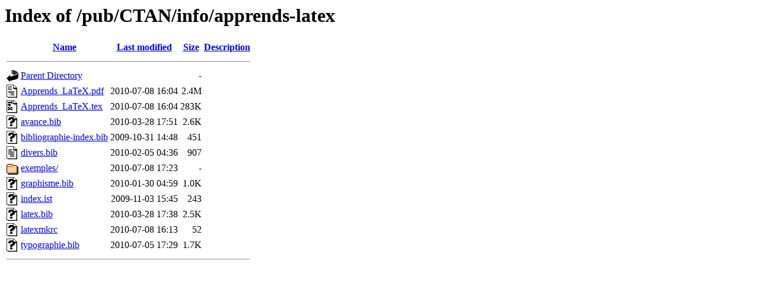

--- FILE ---
content_type: text/html;charset=ISO-8859-1
request_url: https://mirror.math.princeton.edu/pub/CTAN/info/apprends-latex/?C=D;O=A
body_size: 2994
content:
<!DOCTYPE HTML PUBLIC "-//W3C//DTD HTML 3.2 Final//EN">
<html>
 <head>
  <title>Index of /pub/CTAN/info/apprends-latex</title>
 </head>
 <body>
<h1>Index of /pub/CTAN/info/apprends-latex</h1>
  <table>
   <tr><th valign="top"><img src="/icons/blank.gif" alt="[ICO]"></th><th><a href="?C=N;O=A">Name</a></th><th><a href="?C=M;O=A">Last modified</a></th><th><a href="?C=S;O=A">Size</a></th><th><a href="?C=D;O=D">Description</a></th></tr>
   <tr><th colspan="5"><hr></th></tr>
<tr><td valign="top"><img src="/icons/back.gif" alt="[PARENTDIR]"></td><td><a href="/pub/CTAN/info/">Parent Directory</a></td><td>&nbsp;</td><td align="right">  - </td><td>&nbsp;</td></tr>
<tr><td valign="top"><img src="/icons/layout.gif" alt="[   ]"></td><td><a href="Apprends_LaTeX.pdf">Apprends_LaTeX.pdf</a></td><td align="right">2010-07-08 16:04  </td><td align="right">2.4M</td><td>&nbsp;</td></tr>
<tr><td valign="top"><img src="/icons/tex.gif" alt="[   ]"></td><td><a href="Apprends_LaTeX.tex">Apprends_LaTeX.tex</a></td><td align="right">2010-07-08 16:04  </td><td align="right">283K</td><td>&nbsp;</td></tr>
<tr><td valign="top"><img src="/icons/unknown.gif" alt="[   ]"></td><td><a href="avance.bib">avance.bib</a></td><td align="right">2010-03-28 17:51  </td><td align="right">2.6K</td><td>&nbsp;</td></tr>
<tr><td valign="top"><img src="/icons/unknown.gif" alt="[   ]"></td><td><a href="bibliographie-index.bib">bibliographie-index.bib</a></td><td align="right">2009-10-31 14:48  </td><td align="right">451 </td><td>&nbsp;</td></tr>
<tr><td valign="top"><img src="/icons/text.gif" alt="[TXT]"></td><td><a href="divers.bib">divers.bib</a></td><td align="right">2010-02-05 04:36  </td><td align="right">907 </td><td>&nbsp;</td></tr>
<tr><td valign="top"><img src="/icons/folder.gif" alt="[DIR]"></td><td><a href="exemples/">exemples/</a></td><td align="right">2010-07-08 17:23  </td><td align="right">  - </td><td>&nbsp;</td></tr>
<tr><td valign="top"><img src="/icons/unknown.gif" alt="[   ]"></td><td><a href="graphisme.bib">graphisme.bib</a></td><td align="right">2010-01-30 04:59  </td><td align="right">1.0K</td><td>&nbsp;</td></tr>
<tr><td valign="top"><img src="/icons/unknown.gif" alt="[   ]"></td><td><a href="index.ist">index.ist</a></td><td align="right">2009-11-03 15:45  </td><td align="right">243 </td><td>&nbsp;</td></tr>
<tr><td valign="top"><img src="/icons/unknown.gif" alt="[   ]"></td><td><a href="latex.bib">latex.bib</a></td><td align="right">2010-03-28 17:38  </td><td align="right">2.5K</td><td>&nbsp;</td></tr>
<tr><td valign="top"><img src="/icons/unknown.gif" alt="[   ]"></td><td><a href="latexmkrc">latexmkrc</a></td><td align="right">2010-07-08 16:13  </td><td align="right"> 52 </td><td>&nbsp;</td></tr>
<tr><td valign="top"><img src="/icons/unknown.gif" alt="[   ]"></td><td><a href="typographie.bib">typographie.bib</a></td><td align="right">2010-07-05 17:29  </td><td align="right">1.7K</td><td>&nbsp;</td></tr>
   <tr><th colspan="5"><hr></th></tr>
</table>
</body></html>
